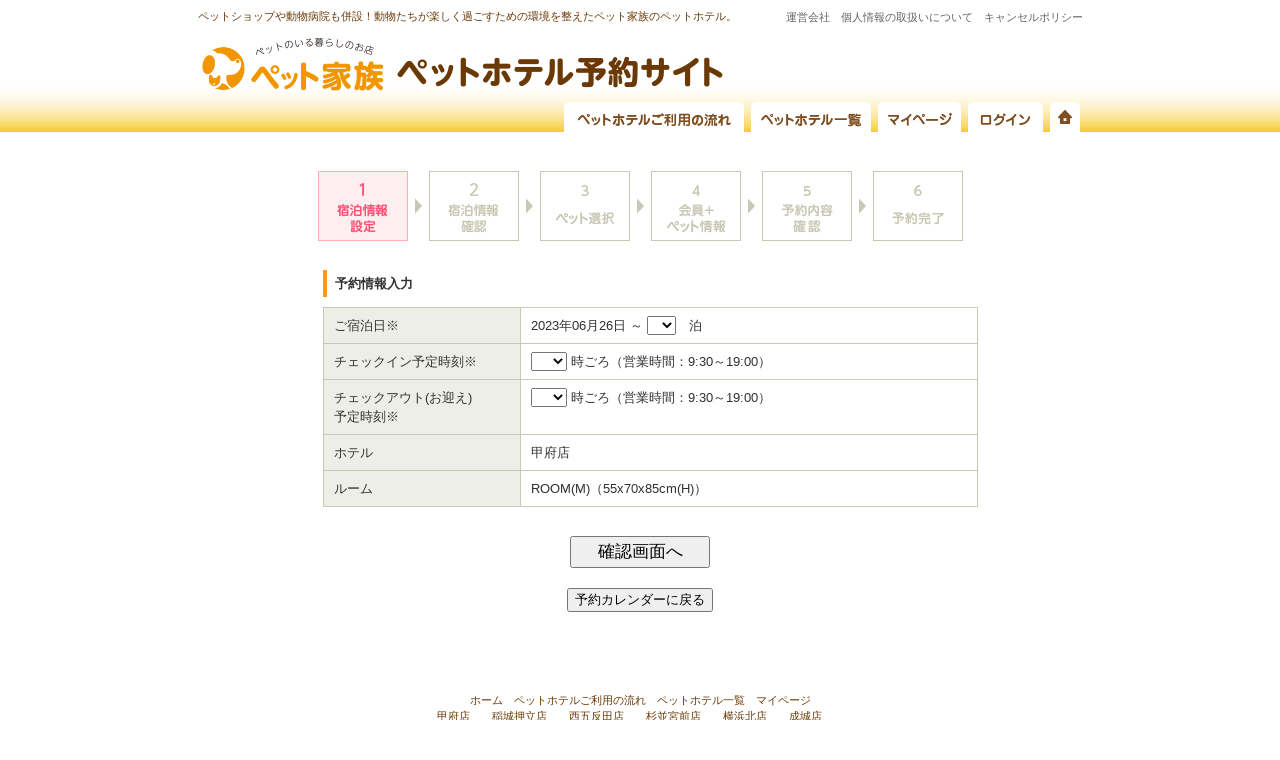

--- FILE ---
content_type: text/html; charset=UTF-8
request_url: https://www.pet-hotels.biz/pethotel/hotel_room_rsvp1.php?id=2&date=1687705200
body_size: 7913
content:
<!DOCTYPE html PUBLIC "-//W3C//DTD XHTML 1.0 Transitional//EN" "https://www.w3.org/TR/xhtml1/DTD/xhtml1-transitional.dtd">
<html xmlns="https://www.w3.org/1999/xhtml" xml:lang="ja" lang="ja" dir="ltr">
<head>
<meta http-equiv="Content-Type" content="text/html; charset=utf-8" />
<meta http-equiv="Content-Style-Type" content="text/css" />
<meta http-equiv="Content-Script-Type" content="text/javascript" />
<meta http-equiv="X-UA-Compatible" content="IE=EmulateIE7" />
<meta name="format-detection" content="telephone=no">
<title>宿泊日数入力 | ペットホテル予約 | 東京・横浜・川崎・山梨</title>
<meta name="description" content="ペットショップや動物病院も併設！動物たちが楽しく過ごすための環境を整えたペット家族のペットホテル。" />
<meta name="keywords" content="ペットホテル,予約,ペットホテル予約,動物病院,東京,山梨,千葉,稲城押立,西五反田,杉並宮前,横浜,成城,くろがねや,ペット家族" />

<!-- Google Tag Manager -->
<script>(function(w,d,s,l,i){w[l]=w[l]||[];w[l].push({'gtm.start':
new Date().getTime(),event:'gtm.js'});var f=d.getElementsByTagName(s)[0],
j=d.createElement(s),dl=l!='dataLayer'?'&l='+l:'';j.async=true;j.src=
'https://www.googletagmanager.com/gtm.js?id='+i+dl;f.parentNode.insertBefore(j,f);
})(window,document,'script','dataLayer','GTM-5BG2ZTT');</script>
<!-- End Google Tag Manager -->

<link rel="contents" href="/" title="ホーム" />
<link rel="shortcut icon" href="/favicon.ico" />
<link rel="apple-touch-icon-precomposed" href="/apple-touch-icon.png" />
<link rel="apple-touch-icon" href="/apple-touch-icon.png" />
<script src="/js/jquery.js" type="text/javascript"></script>
<script src="/js/common.js" type="text/javascript"></script>
<link type="text/css" href="/css/common.css" rel="stylesheet" />

<script type="text/javascript" src="/js/swapimage.js"></script>
<script type="text/javascript" src="/js/copyright.js"></script>
<script type="text/javascript" src="/js/jquery.js"></script>

<script type="text/javascript">

  var _gaq = _gaq || [];
  _gaq.push(['_setAccount', 'UA-32703580-1']);
  _gaq.push(['_trackPageview']);

  (function() {
    var ga = document.createElement('script'); ga.type = 'text/javascript'; ga.async = true;
    ga.src = ('https:' == document.location.protocol ? 'https://ssl' : 'http://www') + '.google-analytics.com/ga.js';
    var s = document.getElementsByTagName('script')[0]; s.parentNode.insertBefore(ga, s);
  })();

</script>
</head>
<body>

<!-- Google Tag Manager (noscript) -->
<noscript><iframe src="https://www.googletagmanager.com/ns.html?id=GTM-5BG2ZTT"
height="0" width="0" style="display:none;visibility:hidden"></iframe></noscript>
<!-- End Google Tag Manager (noscript) -->

<div class="seo-area cf">
<h1>ペットショップや動物病院も併設！動物たちが楽しく過ごすための環境を整えたペット家族のペットホテル。</h1>
<div class="top-link"><a href="/company/">運営会社</a>　<a href="/privacy/">個人情報の取扱いについて</a>　<a href="/policy/">キャンセルポリシー</a></div>
</div>  <!--seo-area-->

<div class="header">
<div class="header-i cf">
<h2><a href="https://www.pet-hotels.biz"><img src="/common/logo.png" alt="ペット家族 ペットホテル予約サイト" /></a></h2>
<ul class="tm cf">
<li><a href="/about/"><img src="/common/tm_about_ro1.png" alt="ペットホテルご利用の流れ" /></a></li>
<li><a href="/pethotel/"><img src="/common/tm_pethotel_ro1.png" alt="ペットホテル一覧" /></a></li>
<li><a href="https://www.pet-hotels.biz/my_page/"><img src="/common/tm_mypage_ro1.png" alt="マイページ" /></a></li>
<li>		<a href="https://www.pet-hotels.biz/my_page/login.php"><img src="/common/tm_login_ro1.png" alt="ログイン" /></a></li>
<li><a href="https://www.pet-hotels.biz"><img src="/common/tm_home_ro1.png" alt="ホーム" /></a></li>
</ul>
</div>
</div>  <!--header-->

<div class="main">
<br/>
<div id="rsvp_steps"><img src="img/rsv_step_1.gif" alt="" /></div>
<br/>

<div id="reserve">
<form name="input" method="post" action="">

<input type='hidden' name='reservations[calender_room_id]' value='2'>
<input type='hidden' name='reservations[calender_date]' value='2023-06-26'>
<input type='hidden' name='reservations[room_id]' value='2'>
<input type='hidden' name='reservations[room_name]' value='ROOM(M)'>
<input type='hidden' name='reservations[room_size]' value='55x70x85cm(H)'>
<input type='hidden' name='reservations[hotel_operation_hours]' value='9:30～19:00'>
<input type='hidden' name='reservations[hotel_name]' value='甲府店'>
<input type='hidden' name='reservations[checkin]' value='2023-06-26'>

<h4>予約情報入力</h4>
<table class="reg_form_table" cellspacing="0" cellpadding="0" border="0">
	<tbody>
        <tr>
            <th>ご宿泊日※</th>
            <td width="70%">
                2023年06月26日 ～ <select name='rsvp_days'><option></option><option value='1'>1</option><option value='2'>2</option><option value='3'>3</option><option value='4'>4</option><option value='5'>5</option><option value='6'>6</option><option value='7'>7</option></select>　泊
            </td>
        </tr>
		<tr>
            <th>チェックイン予定時刻※</th>
            <td width="70%">
                <select id="reservations[check_in_time]" name="reservations[check_in_time]" >
					<option></option><option>10</option>
<option>11</option>
<option>12</option>
<option>13</option>
<option>14</option>
<option>15</option>
<option>16</option>
<option>17</option>
<option>18</option>
<option>19</option>

				</select> 時ごろ（営業時間：9:30～19:00）
            </td>
        </tr>
		<tr>
            <th>チェックアウト(お迎え)<br />予定時刻※</th>
            <td width="70%">
                <select id="reservations[check_out_time]" name="reservations[check_out_time]" >
					<option></option><option>10</option>
<option>11</option>
<option>12</option>
<option>13</option>
<option>14</option>
<option>15</option>
<option>16</option>
<option>17</option>
<option>18</option>
<option>19</option>

				</select> 時ごろ（営業時間：9:30～19:00）
            </td>
        </tr>
        <tr>
            <th>ホテル</th>
            <td width="70%">
                甲府店
            </td>
        </tr>
        <tr>
            <th>ルーム</th>
            <td width="70%">
                ROOM(M)（55x70x85cm(H)）
            </td>
        </tr>
    </tbody>
</table>
<br/>
<div class="form_submit">
    <input type="submit" value="確認画面へ" class="big" /></td>
</div>
</form>
<form name="back" method="get" action="https://www.pet-hotels.biz/pethotel/hotel_room_calendar.php">
<div class="form_submit">
	<input type="hidden" name="id" value="2"/>
    <input type="submit" value="予約カレンダーに戻る"/>
</div>
</form>
</div>	<!--reserve-->
<p class="bottom-link"><a href="https://www.pet-hotels.biz">ホーム</a>　<a href="/about/">ペットホテルご利用の流れ</a>　<a href="/pethotel/">ペットホテル一覧</a>　<a href="/my_page/">マイページ</a><br />
<a href="/pethotel/hotel_room_list.php?id=1">甲府店</a>　　<a href="/pethotel/hotel_room_list.php?id=2">稲城押立店</a>　　<a href="/pethotel/hotel_room_list.php?id=3">西五反田店</a>　　<a href="/pethotel/hotel_room_list.php?id=4">杉並宮前店</a>　　<a href="/pethotel/hotel_room_list.php?id=5">横浜北店</a>　　<a href="/pethotel/hotel_room_list.php?id=7">成城店</a>　　</p>
</div>  <!--main-->

<div class="footer">
<p class="copyright">Copyright(C)<script type="text/javascript" language="JavaScript">ShowNowYear();</script>. Japan Pet Communications.Co.,Ltd. All Rights Reserved.</p>
</div>  <!--footer-->
</body>
</html>

--- FILE ---
content_type: text/css
request_url: https://www.pet-hotels.biz/css/common.css
body_size: 14189
content:
@charset "utf-8";

/* ==================================================

ペット家族 ペットホテル予約サイト スタイルシート

================================================== */


/* 共通 
--------------------------------------------------------------------*/
body,div,p,ul,ol,li,dl,dt,dd,h1,h2,h3,h4,h5,h6,td,th,form {
	margin:0;
	padding:0;
	font-style:normal;
	font-weight:normal;
	font-size:100%;
}
li {
	list-style-type:none;
}
li img {
	vertical-align:top;
}
table {
	border-collapse:collapse;
}
td,th {
	vertical-align:top;
}
th {
	text-align:left;
}
a img {
	border:none;
}

hr {
	clear: both;
}

body {
	font-family:"Lucida Grande", "Hiragino Kaku Gothic Pro", "ヒラギノ角ゴ Pro W3", "メイリオ", Meiryo, "ＭＳ Ｐゴシック", Osaka, sans-serif;
	margin:0;
	text-align:center;
	font-size:80%;
	line-height:1.5;
	color:#323232;
}
.fs {
	font-size:85%;
}
.fl {
	font-size:125%;
}
.b {
	font-weight:bold;
}
.c {
	text-align:center;
}
.r {
	text-align:right;
}
a:link,
a:visited {
	color:#6a3906;
	text-decoration:none;
}
a:hover,
a:active {
	color:#6a3906;
	text-decoration:underline;
}
.cf:before,
.cf:after {
	content:"";
	display:table;
}
.cf:after {
	clear:both;
}
.cf {
	zoom:1;
	position:relative;
}

.seo-area {
	margin:0 auto;
	width:885px;
}
.seo-area h1 {
	float:left;
	width:550px;
	font-size:85%;
	line-height:28px;
	color:#6a3906;
	text-align:left;
	padding-top:2px;
}
.seo-area .top-link {
	float:right;
	width:325px;
	text-align:right;
	font-size:85%;
	line-height:30px;
	padding-top:2px;
}
.seo-area .top-link a {
	color:#646464 !important;
}
.header {
	background:url(../common/header_bk.gif) repeat;
	height:100px;
}
.header-i {
	position:relative;
	margin:0 auto;
	width:885px;
	text-align:left;
}
.header h2 {
	position:absolute;
	top:6px;
	left:0;
}
.main {
	width:885px;
	margin:20px auto 0;
	text-align:left;
}
.tm {
	margin:70px 0 0 359px;
}
.tm li {
	float:left;
}
.tm li img {
	margin-left:7px;
}
.title-area {
	position:relative;
}
.title-area p {
	position:absolute;
	right:13px;
	bottom:0;
	text-align:right;
	font-size:85%;
}
.title-area p a {
	color:#321400 !important;
}
.main-area {
	padding-top:20px;
}
.main-area .main-left {
	float:left;
	width:655px;
}
.main-area .main-right {
	float:right;
	width:210px;
}
.right-login p {
	background:url(../common/loginmes_mid.gif) repeat-y;
	padding:2px 15px;
}
.rm-bar {
	padding-top:15px;
}

.side-contact {
	border-left:solid 1px #ebdcb9;
	border-right:solid 1px #ebdcb9;
	border-bottom:solid 1px #ebdcb9;
	text-align:center;
}
.side-contact .side-photo {
	padding:16px 0 5px;
}
.side-contact .side-category {
	padding-bottom:8px;
}
.side-contact p {
	text-align:left;
	padding:0 19px;
}
.side-contact .side-name {
	font-weight:bold;
	padding:0 19px 3px;
}
.side-contact .side-tel {
	padding:5px 0 13px 19px;
	text-align:left;
}

.rm li a {
	display:block;
	color:#321400 !important;
	text-decoration:none !important;
	line-height:38px;
	padding:0 5px 0 24px;
}
.rm li a:link,
.rm li a:visited {
	background:url(../common/rm_bk1.gif);
}
.rm li a:hover,
.rm li a:active {
	background:url(../common/rm_bk2.gif);
}

.bottom-link {
	padding:60px 0 9px;
	font-size:85%;
	clear: both;
	text-align:center;
}
.footer {
	border-top:solid 1px #f19ec2;
}
.footer p {
	width:885px;
	margin:0 auto;
	padding:10px 0 30px;
	font-size:85%;
	color:#969696;
	text-align:center;
}

.copy {
	padding-bottom:9px;
}
.in {
	padding:0 10px;
}

/* トップページ 
--------------------------------------------------------------------*/
.crossfader {
	position:relative;
	height:320px;
}
.crossfader img {
	position:absolute;
	top:0;
	left:0;
	z-index:8;
	opacity:0;
}
.crossfader .active {
	z-index:10;
	opacity:1.0;
}

.crossfader .last-active {
	z-index:9;
}
#top .top-image-area {
	position:relative;
	height:403px;
}
#top .top-image-area .entry {
	position:absolute;
	bottom:6px;
	right:25px;
	z-index:13;
}
#top .shop-area {
	padding-top:9px;
}
#top .shop-area li {
	float:left;
	width:149px;
}
#top .shop-area li.last {
	width:140px;
}
#top .top-copy {
    padding-top: 30px;
}
#top .anshin-area {
    padding-top: 30px;
}
#top .anshin-area .anshin {
    border: solid 2px #926034;
    background-color: #fff;
}
#top .anshin-area .anshin-i {
    padding: 0 15px;
}
#top .anshin-area .anshin .photo-l {
    float: left;
    width: 613px;
    padding: 20px 0 15px 5px;
    font-size: 110%;
}
#top .anshin-area .anshin .photo {
    float: right;
    width: 213px;
    padding: 15px 0;
}
#top .anshin-area .anshin-left {
    float: left;
    width: 433px;
}
#top .anshin-area .anshin-right {
    float: right;
    width: 433px;
}
#top .anshin-area .text {
    padding: 15px 0 15px;
    font-size: 110%;
}
#top .anshin-area .anshin .photo-l2 {
    float: left;
    width: 320px;
    padding-top: 5px;
}
#top .anshin-area .anshin .photo2 {
    float: right;
    width: 78px;
    text-align: center;
    padding-bottom: 12px;
}
#top .motto-copy {
    padding-top: 10px;
    text-align: center;
}
#top .motto-area {
    padding-top: 10px;
}
#top .motto-area .motto-left {
    float: left;
    width: 433px;
}
#top .motto-area .motto-right {
    float: right;
    width: 433px;
}
#top .motto-area .motto {
    border: solid 2px #926034;
    background-color: #fff;
}
#top .motto-area .motto-i {
    padding: 0 15px;
    height: 210px;
}
#top .motto-area .motto .photo-l {
    padding-top: 5px;
}
#top .motto-area .text {
    padding: 20px 0 0;
}
#top .motto-area .text2 {
    padding-top: 10px;
    font-size: 85%;
}
#top .motto-area .motto .photo {
    float: right;
    width: 205px;
    text-align: right;
    padding: 15px 0 12px;
}
#top .point-card {
    padding-top: 60px;
    text-align: center;
}
#top .bottom-banner {
    padding-top: 30px;
    text-align: center;
}




/* ペットホテル登録
--------------------------------------------------------------------*/
.form_submit{
	text-align:center;
}
.form_submit input.big {
	width:140px;
	font-size:130%;
	padding:3px;
}
.form_submit input {
	margin-bottom:20px;
}
.reg_form_table {
	width:655px;
	margin:10px auto;
}
.reg_form_table th,
.reg_form_table td {
	border:solid 1px #c8c8b4;
	padding:8px 10px;
}
.reg_form_table th {
	background-color:#eeeee8;
}
.reg_form_table input[type=text]{
	width:60%;
}
#owners_owner_zip{
	width:20%;
}
.reg_form_table textarea{
	width:60%;
	height:100px;
	font-size: 11px;
}
input.ime_mode_active{
	ime-mode: active;
}
input.ime_mode_inactive{
	ime-mode: inactive;
}
input.ime_mode_disabled{
	ime-mode: disabled;
}


/* ペットホテルマイページ
--------------------------------------------------------------------*/
#mypage h3 {
	background:url(../common/bar2_bk.gif) no-repeat;
	line-height:45px;
	color:#6a3906;
	font-size:120%;
	font-weight:bold;
	padding:1px 0 0 20px;
	margin-bottom:20px;
}
#mypage h4 {
	border-left:solid 4px #ff961e;
	padding:4px 0 4px 8px;
	font-weight:bold;
	margin:0 10px 10px 10px;
}
.mytable{
	border: none;
}

.mytable td {
	padding:3px;
}

.mytable input[type=text]{
	width:60%;
}

.mytable textarea{
	width:60%;
	height:100px;
	font-size: 11px;
}

/* ペット家族・ペットホテルについて
--------------------------------------------------------------------*/
#about h3 {
	padding-bottom:15px;
}
#about h3.next {
	padding-top:40px;
}
#about .flow {
	padding-bottom:15px;
}
#about .about-top .photo {
	float:left;
	width:250px;
}
#about .about-top .photo-r {
	float:right;
	width:385px;
}
#about .about-top .charge {
	width:100%;
}
#about .about-top .charge th,
#about .about-top .charge td {
	border:solid 1px #c8c8c8;
	padding:10px 0;
	text-align:center;
}
#about .about-top .charge th {
	font-size:85%;
	background-color:#f19ec2;
	padding:7px 0 6px;
	color:#fff;
}
#about .about-top .charge th p,
#about .about-top .charge td p {
	padding:0 10px;
}
#about .about-top .text {
	padding-top:12px;
	font-size:85%;
	color:#f00;
}
#about .about-top .kome {
	padding-top:7px;
	font-size:85%;
}

/* ペットホテル一覧
--------------------------------------------------------------------*/
#pethotel h4 {
	padding:7px 0 5px;
	font-weight:bold;
	font-size:140%;
}
#pethotel .pethotel {
	padding:20px 0;
	border-bottom:dotted 1px #6a3906;
}
#pethotel .pethotel .photo {
	float:left;
	width:205px;
}
#pethotel .pethotel .photo .access-area {
	margin-top:10px;
	background-color:#fffcdb;
	padding:10px;
	font-size:85%;
}
#pethotel .pethotel .photo .access-area p {
	padding-bottom:5px;
}
#pethotel .pethotel .photo-r {
	float:right;
	width:430px;
}
#pethotel .pethotel .photo-r .icon img {
	margin-right:5px;
}
#pethotel .pethotel .photo-r .tel {
	background:url(../common/tel.gif) no-repeat 0 7px;
	padding:2px 0 3px 24px;
	font-weight:bold;
	font-size:160%;
	color:#ff5075;
}
#pethotel .pethotel .photo-r .yoyaku {
	padding-top:10px;
}

/* ペットホテル一覧 - 各ペットホテル下層
--------------------------------------------------------------------*/
#pethotel-u h3 {
	margin-bottom:15px;
}
#pethotel-u h3.next {
	margin-top:50px;
}
#pethotel-u h3.calendar-bar {
	background:url(../common/bar_bk.gif) no-repeat;
	line-height:45px;
	color:#6a3906;
	font-size:120%;
	font-weight:bold;
	padding:1px 0 0 20px;
	margin-bottom:20px;
}
#pethotel-u h4 {
	padding:7px 0 5px;
	font-weight:bold;
	font-size:140%;
}
#pethotel-u .month-bar {
	background-color:#6a3906;
	font-weight:bold;
	color:#fff;
	padding:5px 0 4px;
	text-align:center;
	margin-bottom:20px;
}
#pethotel-u .info-area {
	padding-bottom:20px;
}
#pethotel-u .info-area .photo {
	float:left;
	width:250px;
}
#pethotel-u .info-area .photo-r {
	float:right;
	width:385px;
}
#pethotel-u .info-area .photo-r .icon img {
	margin-right:5px;
}
#pethotel-u .info-area .photo-r .tel {
	background:url(../common/tel.gif) no-repeat 0 7px;
	padding:2px 0 3px 24px;
	font-weight:bold;
	font-size:160%;
	color:#ff5075;
}
#pethotel-u .access {
	padding-top:10px;
}

/* ペットホテルルーム一覧
--------------------------------------------------------------------*/
#pethotel-u .room-area {
	margin-bottom:15px;
	border:solid 1px #f19ec2;
	background-color:#fffcdb;
	padding:19px;
}
#pethotel-u .room-area .photo {
	float:left;
	width:180px;
}
#pethotel-u .room-area .photo-r {
	float:right;
	width:415px;
}
#pethotel-u .room-area .photo-r .price {
	padding:8px 0 1px;
	font-weight:bold;
	font-size:140%;
	color:#ff5075;
}
#pethotel-u .room-area .photo-r .btn {
	padding-top:15px;
	text-align:center;
}

#pethotel-u .room_img {
	display: block;
	width: 180px;
	height: 130px;
	padding: 10px;
}
#pethotel-u .room_img a {
	display: block;
	width: 180px;
	height: 130px;
	background-color: #ccc;
}
#pethotel-u .room_txt {
	width: 280px;
	padding: 10px;
}
#pethotel-u .room_txt .room_name {
	font-size:150%;
	font-weight:bold;
}
#pethotel-u .room_txt .room_size {
	color:#b49678;
}
#pethotel-u .room_txt p {
	margin-bottom:5px;
}
#pethotel-u .room_txt .room_btn {
	padding-top:15px;
}
#pethotel-u .room_price {
	width: 145px;
	padding: 10px;
}
#pethotel-u .room_price p{
	margin-bottom: 5px;
}
#pethotel-u .room_price .price{
	font-size: 140%;
	color:#e60032;
	font-weight:bold;
}
#pethotel-u .line {
	padding:10px 0;
}
.errmsg {
	font-weight:bold;
	color:red;
}

/* ペットホテルルーム予約
--------------------------------------------------------------------*/
#rsvp_steps{
	width:645px;
	margin:0 auto;
}
#reserve {
	width:635px;
	margin:0 auto;
}
#reserve h4 {
	border-left:solid 4px #ff961e;
	padding:4px 0 4px 8px;
	font-weight:bold;
	margin:10px 0 10px 0;
}

/* ログイン
--------------------------------------------------------------------*/
#login {
	width:450px;
	margin:100px auto 70px;
}
#login .login-input {
	border:solid 1px #c8c8c8;
	background:#fdfbf8;
	margin:5px 0 10px;
	padding:10px;
}
#login .login-input .errmsg {
	margin-bottom:5px;
}
#login .login-input table th {
	width:100px;
}
#login .login-input table th,
#login .login-input table td {
	padding:5px;
}
#login .pw-reset {
	background:url(../common/arrow_1.gif) no-repeat 0 3px;
	font-size:85%;
	padding-left:10px;
}

/* 会員登録
--------------------------------------------------------------------*/
#owner-regist {
	width:655px;
	margin:40px auto 0;
}
#owner-regist  h3 {
	background:url(../common/bar_bk.gif) no-repeat;
	line-height:45px;
	color:#6a3906;
	font-size:120%;
	font-weight:bold;
	padding:1px 0 0 20px;
	margin-bottom:20px;
}

/* 運営会社
--------------------------------------------------------------------*/
#company h3 {
	padding-bottom:2px;
}
#company .profile th,
#company .profile td {
	border-bottom:solid 1px #c8c8c8;
	padding:11px 0 10px;
}
#company .profile th {
	width:130px;
}
#company .profile th p {
	padding-left:10px;
}

/* 個人情報の取扱いについて
--------------------------------------------------------------------*/
#privacy .privacy dt {
	padding:15px 0 0 10px;
	border-top:solid 1px #c8c8c8;
	margin-top:15px;
}
#privacy .privacy dt.top {
	margin-top:0 !important;
	border-top:none !important;
}
#privacy .privacy dd {
	padding:5px 0 0 10px;
}

/* キャンセルポリシー
--------------------------------------------------------------------*/
#policy h3 {
	padding-bottom:15px;
}
#policy h4 {
	padding:30px 0 5px;
}
#policy .charge th,
#policy .charge td {
	border:solid 1px #c8c8c8;
	padding:10px 0;
	text-align:center;
}
#policy .charge th {
	background-color:#fcf8ed;
}
#policy .charge th p,
#policy .charge td p {
	padding:0 30px;
}



--- FILE ---
content_type: application/javascript
request_url: https://www.pet-hotels.biz/js/copyright.js
body_size: 109
content:
function ShowNowYear() {
   var now = new Date();
   var year = now.getFullYear();
   document.write(year);
}

--- FILE ---
content_type: text/plain
request_url: https://www.google-analytics.com/j/collect?v=1&_v=j102&a=1187070059&t=pageview&_s=1&dl=https%3A%2F%2Fwww.pet-hotels.biz%2Fpethotel%2Fhotel_room_rsvp1.php%3Fid%3D2%26date%3D1687705200&ul=en-us%40posix&dt=%E5%AE%BF%E6%B3%8A%E6%97%A5%E6%95%B0%E5%85%A5%E5%8A%9B%20%7C%20%E3%83%9A%E3%83%83%E3%83%88%E3%83%9B%E3%83%86%E3%83%AB%E4%BA%88%E7%B4%84%20%7C%20%E6%9D%B1%E4%BA%AC%E3%83%BB%E6%A8%AA%E6%B5%9C%E3%83%BB%E5%B7%9D%E5%B4%8E%E3%83%BB%E5%B1%B1%E6%A2%A8&sr=1280x720&vp=1280x720&_utma=84254232.141401704.1769856311.1769856311.1769856311.1&_utmz=84254232.1769856311.1.1.utmcsr%3D(direct)%7Cutmccn%3D(direct)%7Cutmcmd%3D(none)&_utmht=1769856311157&_u=YQBCAAABAAAAAC~&jid=1474176639&gjid=1464629135&cid=141401704.1769856311&tid=UA-102347139-9&_gid=1329494485.1769856311&_r=1&_slc=1&gtm=45He61r1n815BG2ZTTv810169203za200zd810169203&gcd=13l3l3l3l1l1&dma=0&tag_exp=103116026~103200004~104527907~104528501~104684208~104684211~115938466~115938468~116185181~116185182~116988315~117041588&z=197309279
body_size: -451
content:
2,cG-PJS19BK868

--- FILE ---
content_type: application/javascript
request_url: https://www.pet-hotels.biz/js/common.js
body_size: 783
content:
function toSubmit(fm, action, method) {
	if (action != null && action != '') {
		fm.action = action;
	}
	if (method != null && method != '') {
		fm.method = method;
	}
	return fm.submit();
}

function openPop(url, w, h, opt) {
	if (isNaN(w)) {
		w = 460;
	}
	if (isNaN(h)) {
		h = 320;
	}
	if (typeof(opt) == 'undefined' || opt == null) {
		opt = 'resizable=yes,scrollbars=yes';
	}
	var optstr = 'width=' + w + ',height=' + h + ',' + opt;
	var wnd = window.open(url, null, optstr);
	wnd.focus();
	return wnd;
}

function openSelpop(url, fm, w, h, fmvar) {
	if (fmvar == null || fmvar == '') {
		fmvar = 'form';
	}

	var joint = '';
	if (url.match(/\?/)) {
		joint = '&';
	} else {
		joint = '?';
	}
	var popurl = url + joint + fmvar + '=' + fm.name;

	return openPop(popurl, w, h);
}

--- FILE ---
content_type: application/javascript
request_url: https://www.pet-hotels.biz/js/swapimage.js
body_size: 792
content:
function SwapImage(){
	if(document.getElementsByTagName){
		var target;
		for(var j=0; j<2; j++){
			if(j==0)
				target = document.getElementsByTagName("img");
			else
				target = document.getElementsByTagName("input");
			
			for(var i=0; i<target.length; i++){
				if(target[i].getAttribute("src") && target[i].getAttribute("src").match("_ro1.")){
					target[i].onmouseover = function(){
						this.setAttribute("src", this.getAttribute("src").replace("_ro1.", "_ro2."));
					}
					target[i].onmouseout = function(){
						this.setAttribute("src", this.getAttribute("src").replace("_ro2.", "_ro1."));
					}
				}
			}
		}
	}
}

if(window.addEventListener){
	window.addEventListener("load", SwapImage, false);
}
else if(window.attachEvent){
	window.attachEvent("onload", SwapImage);
}
